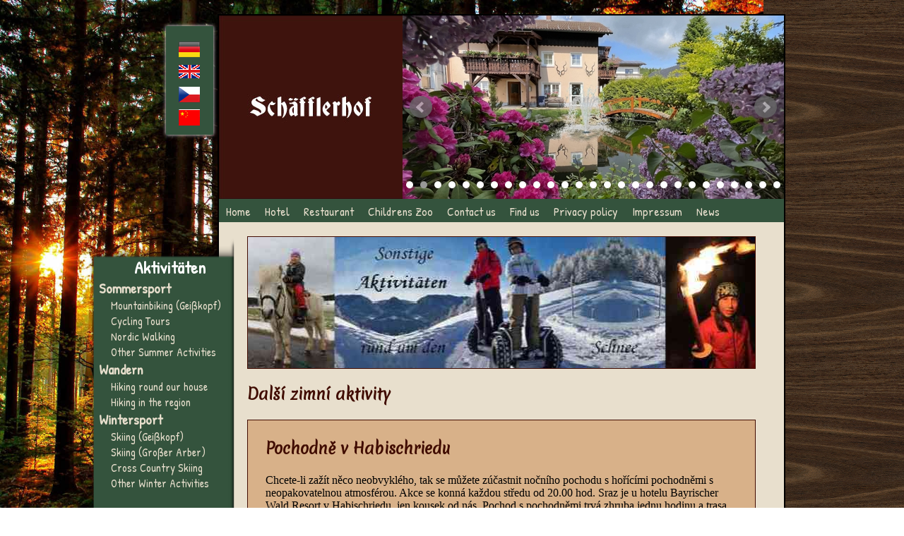

--- FILE ---
content_type: text/html; charset=UTF-8
request_url: http://schaefflerstubn.de/en/winter_sonstiges.php
body_size: 4191
content:

<!DOCTYPE html PUBLIC "-//W3C//DTD XHTML 1.0 Transitional//EN"
    "http://www.w3.org/TR/xhtml1/DTD/xhtml1-transitional.dtd">
<html xmlns="http://www.w3.org/1999/xhtml" lang="de" xml:lang="de">
<head>
<title>Sch&auml;fflerstubn.de</title>
<link rel="stylesheet" href="http://schaefflerstubn.de/template/css/style.css" type="text/css" />
<link rel="stylesheet" href="http://schaefflerstubn.de/template/css/colorbox.css" type="text/css" />
<link rel="stylesheet" href="http://schaefflerstubn.de/template/css/jquery.bxslider.css" type="text/css" />
<meta http-equiv="Content-Type" content="text/html" charset="UTF-8" />
<meta name="keywords" content="Schaeffler Sch�ffler Hotel Gasthaus Pension Bischofsmais Unterkunft Mountainbike Mountainbiker Bikepark Sommer Winter �bernachtung Fr�hst�ck Halbpension" />
    <!--[if lt IE 7]><link rel="stylesheet" href="http://schaefflerstubn.de/template/css/iestyle.css" type="text/css" /><![endif]-->
  <link href='http://fonts.googleapis.com/css?family=Patrick+Hand' rel='stylesheet' type='text/css'>
  <link href='http://fonts.googleapis.com/css?family=Merienda' rel='stylesheet' type='text/css'>
  <script type="text/javascript" src="http://maps.google.com/maps/api/js?sensor=false"></script>
  <script type="text/javascript" src="http://ajax.googleapis.com/ajax/libs/jquery/1.7.1/jquery.min.js"></script>
  <script type="text/javascript" src="http://schaefflerstubn.de/template/js/jquery.colorbox.js"></script>
  <script type="text/javascript" src="http://schaefflerstubn.de/template/js/gmap.js"></script>
  <script type="text/javascript" src="http://schaefflerstubn.de/template/js/jquery.bxslider.min.js"></script>
  <script type="text/javascript" src="http://schaefflerstubn.de/template/js/jquery.fullbg.min.js"></script>
  <script type="text/javascript" src="http://schaefflerstubn.de/template/js/scripts.js"></script>
  
  <script>
  (function(i,s,o,g,r,a,m){i['GoogleAnalyticsObject']=r;i[r]=i[r]||function(){
  (i[r].q=i[r].q||[]).push(arguments)},i[r].l=1*new Date();a=s.createElement(o),
  m=s.getElementsByTagName(o)[0];a.async=1;a.src=g;m.parentNode.insertBefore(a,m)
  })(window,document,'script','//www.google-analytics.com/analytics.js','ga');

  ga('create', 'UA-55270979-1', 'auto');
  ga('send', 'pageview');

</script>

</head>
<body>
<img src="http://schaefflerstubn.de/template/images/background.jpg" alt="" id="background" />
<div id="maincontent">
<div id="wrapper">
<div id="outerframe">
<div id="languages">
	<a href="http://schaefflerstubn.de/index.php" id="de"></a>
	<a href="http://schaefflerstubn.de/en/index.php" id="en"></a>
	<a href="http://schaefflerstubn.de/cz/index.php" id="cz"></a>
	<a href="http://schaefflerstubn.de/ch/index.php" id="ch"></a>
	<!--<a href="http://schaefflerstubn.de/it/index.php" id="it"></a>
	<a href="http://schaefflerstubn.de/nl/index.php" id="nl"></a>
	<a href="http://schaefflerstubn.de/ru/index.php" id="ru"></a>-->
</div>

<div id="banner">
<div id="logo"></div>
<div id="slider">
<ul class="bxslider">
   <li><img src="http://schaefflerstubn.de/template/images/slider/TOP_1.jpg" /></li>
  <li><img src="http://schaefflerstubn.de/template/images/slider/TOP_4.jpg" /></li>
  <li><img src="http://schaefflerstubn.de/template/images/slider/TOP_5.jpg" /></li>
  <li><img src="http://schaefflerstubn.de/template/images/slider/rybnik.jpg" /></li>
  <li><img src="http://schaefflerstubn.de/template/images/slider/zima.jpg" /></li>
  <li><img src="http://schaefflerstubn.de/template/images/slider/Pavla.jpg" /></li>
  <li><img src="http://schaefflerstubn.de/template/images/slider/TOP_bazen.JPG" /></li>  
  <li><img src="http://schaefflerstubn.de/template/images/slider/TOP_16.jpg" /></li>
  <li><img src="http://schaefflerstubn.de/template/images/slider/TOP_17.jpg" /></li>  
  <li><img src="http://schaefflerstubn.de/template/images/slider/pokoj1.jpg" /></li>
  <li><img src="http://schaefflerstubn.de/template/images/slider/pokoj6.jpg" /></li>
  <li><img src="http://schaefflerstubn.de/template/images/slider/TOP_12.jpg" /></li>
  <li><img src="http://schaefflerstubn.de/template/images/slider/TOP_13.jpg" /></li>
  <li><img src="http://schaefflerstubn.de/template/images/slider/sauna.jpg" /></li>
  <li><img src="http://schaefflerstubn.de/template/images/slider/restaurace.jpg" /></li>
  <li><img src="http://schaefflerstubn.de/template/images/slider/restaurace2.jpg" /></li>
  <li><img src="http://schaefflerstubn.de/template/images/slider/StolniTenis.jpg" /></li>
  <li><img src="http://schaefflerstubn.de/template/images/slider/slide6.jpg" /></li>
  <li><img src="http://schaefflerstubn.de/template/images/slider/slide7.jpg" /></li>
  <li><img src="http://schaefflerstubn.de/template/images/slider/slide2.jpg" /></li>
  <li><img src="http://schaefflerstubn.de/template/images/slider/slide9.jpg" /></li>
  <li><img src="http://schaefflerstubn.de/template/images/slider/slide11.jpg" /></li>
  <li><img src="http://schaefflerstubn.de/template/images/slider/lyze.jpg" /></li>
  <li><img src="http://schaefflerstubn.de/template/images/slider/slide3.jpg" /></li>
  <li><img src="http://schaefflerstubn.de/template/images/slider/slide10.jpg" /></li>
  <li><img src="http://schaefflerstubn.de/template/images/slider/TOP_15.jpg" /></li>
  <li><img src="http://schaefflerstubn.de/template/images/slider/TOP_vuz.JPG" /></li>

</ul>
</div>
<div class="clear">&nbsp;</div>
</div><!--end div banner-->

<div id="navi">
     <ul> 
				 <li><a href="http://schaefflerstubn.de/en/index.php">Home</a></li>
                 <li><a href="http://schaefflerstubn.de/en/hotel_haus.php">Hotel</a>
					<ul>
						<li><a href="http://schaefflerstubn.de/en/hotel_haus.php">Our hotel</a></li>
						<li><a href="http://schaefflerstubn.de/en/hotel_zimmer.php">Rooms</a></li>
						<li><a href="http://schaefflerstubn.de/en/hotel_preise.php">Prices</a></li>
					</ul>
				 </li>
                 <li><a href="http://schaefflerstubn.de/en/rest_herein.php">Restaurant</a>
					<ul>
						<li><a href="http://schaefflerstubn.de/en/rest_herein.php">Come in!</a></li>
						<li><a href="http://schaefflerstubn.de/en/rest_parties.php">Feiern und Parties</a></li>
						<li><a href="http://schaefflerstubn.de/en/rest_speisek.php">Menu</a></li>
						<li><a href="http://schaefflerstubn.de/en/rest_kaffee.php">Coffe and Gallery</a></li>
						<li><a href="http://schaefflerstubn.de/en/rest_3d-torten.php">3D Cakes</a></li>
					</ul>
				 </li>
				 <li><a href="http://schaefflerstubn.de/en/streichelzoo.php">Childrens Zoo</a></li>
				 <li><a href="http://schaefflerstubn.de/en/contact_adresse.php">Contact us</a></li>
				 <li><a href="http://schaefflerstubn.de/en/contact_anfahrt.php">Find us</a></li>
                                 <li><a href="http://schaefflerstubn.de/en/privacy_policy.php">Privacy policy</a></li>
				 <li><a href="http://schaefflerstubn.de/en/imp.php">Impressum</a></li>
				 <li><a href="http://schaefflerstubn.de/en/andere_akt.php">News</a></li>

     </ul>
</div><!--end div navi-->
<div id="content">
<div id="menu_left">
<h2>Aktivit&auml;ten</h2>
<ul>
	<li>Sommersport
		<ul>
			<li><a href="http://schaefflerstubn.de/en/mb_geissk.php">Mountainbiking (Gei&szlig;kopf)</a></li>
			<li><a href="http://schaefflerstubn.de/en/mb_touren.php">Cycling Tours</a></li>
                        <li><a href="http://schaefflerstubn.de/en/mb_nordisch.php">Nordic Walking</a></li>
			<li><a href="http://schaefflerstubn.de/en/mb_andere.php">Other Summer Activities</a></li>
		</ul>
	</li>
    <li>Wandern
		<ul>
			<li><a href="http://schaefflerstubn.de/en/wandern_vonhier.php">Hiking round our house</a></li>
			<li><a href="http://schaefflerstubn.de/en/wandern_nahe.php">Hiking in the region</a></li>
		</ul>
	</li>
    <li>Wintersport
		<ul>
			<li><a href="http://schaefflerstubn.de/en/winter_alpin.php">Skiing (Gei&szlig;kopf)</a></li>
			<li><a href="http://schaefflerstubn.de/en/winter_arber.php">Skiing (Gro&szlig;er Arber)</a></li>
			<li><a href="http://schaefflerstubn.de/en/winter_nordisch.php">Cross Country Skiing </a></li>
			<li><a href="http://schaefflerstubn.de/en/winter_sonstiges.php">Other Winter Activities</a></li>
		</ul>
	</li>
</ul>
</div>       <div class="content_text">

<a href="../pics/PanoramaWint.jpg" rel="lightbox[winter_sonstig]" title=""><img src="../pics/PanoramaWint.jpg"/></a>
                </div><!--content_pic-->

      <h3>Dal&#353;&#237; zimn&#237; aktivity</h3>
             

        <div class="content_box">
        <h3>Pochodn&#283; v Habischriedu</h3>

        <p>        Chcete-li za&#382;&#237;t n&#283;co neobvykl&#233;ho, tak se m&#367;&#382;ete
       z&#250;&#269;astnit no&#269;n&#237;ho pochodu s ho&#345;&#237;c&#237;mi pochodn&#283;mi s neopakovatelnou
       atmosf&#233;rou. Akce se konn&#225; ka&#382;dou st&#345;edu od 20.00 hod. Sraz je u 
         hotelu Bayrischer Wald Resort v Habischriedu, jen kousek od nás. 
       Pochod s pochodněmi trvá zhruba jednu hodinu a trasa vede kolem (během zimní sezony osvětleného) Geisskopfu a zpátky přímo kolem našeho hotelu.</p>

        <p>Pochodně si můžete objednat na tel. čísle: 09920/940444</p>

                <div class="content_pic">
                <a href="../pics/pochodne1.jpg" rel="lightbox[winter_sonstig]" title="Fackelwanderung ab Habischried."><img src="../pics/pochodne1.jpg"/></a>
                </div><!--content_pic-->
                <div class="content_pic">
                <a href="../pics/pochodne2.jpg" rel="lightbox[winter_sonstig]" title="Fackelwanderung ab Habischried."><img src="../pics/pochodne2.jpg"/></a>
                </div><!--content_pic-->
                <div class="content_pic">
                <a href="../pics/pochodne3.jpg" rel="lightbox[winter_sonstig]" title="Fackelwanderung ab Habischried."><img src="../pics/pochodne3.jpg"/></a>
                </div><!--content_pic-->
                 <div class="content_pic">
                <a href="../pics/pochodne4.jpg" rel="lightbox[winter_sonstig]" title="Fackelwanderung ab Habischried."><img src="../pics/pochodne4.jpg"/></a>
                </div><!--content_pic-->
                 <div class="content_pic">
                <a href="../pics/pochodne5.jpg" rel="lightbox[winter_sonstig]" title="Fackelwanderung ab Habischried."><img src="../pics/pochodne5.jpg"/></a>
                </div><!--content_pic-->
                <div class="content_pic">
                <a href="../pics/pochodne7.jpg" rel="lightbox[winter_sonstig]" title="Fackelwanderung ab Habischried."><img src="../pics/pochodne7.jpg"/></a>
                </div><!--content_pic-->
                 <div class="content_pic">
                <a href="../pics/pochodne8.jpg" rel="lightbox[winter_sonstig]" title="Fackelwanderung ab Habischried."><img src="../pics/pochodne8.jpg"/></a>
                </div><!--content_pic-->
                <div class="content_pic">
                <a href="../pics/pochodne9.jpg" rel="lightbox[winter_sonstig]" title="Fackelwanderung ab Habischried."><img src="../pics/pochodne9.jpg"/></a>
                </div><!--content_pic-->
                <div class="content_pic">
                <a href="../pics/pochodne10.jpg" rel="lightbox[winter_sonstig]" title="Fackelwanderung ab Habischried."><img src="../pics/pochodne10.jpg"/></a>
                </div><!--content_pic-->
                 <div class="content_pic">
                <a href="../pics/pochodne11.jpg" rel="lightbox[winter_sonstig]" title="Fackelwanderung ab Habischried."><img src="../pics/pochodne11.jpg"/></a>
                </div><!--content_pic-->
                <div class="content_pic">
                <a href="../pics/pochodne12.jpg" rel="lightbox[winter_sonstig]" title="Fackelwanderung ab Habischried."><img src="../pics/pochodne12.jpg"/></a>
                </div><!--content_pic-->
                 <div class="content_pic">
                <a href="../pics/pochodne14.jpg" rel="lightbox[winter_sonstig]" title="Fackelwanderung ab Habischried."><img src="../pics/pochodne14.jpg"/></a>
                </div><!--content_pic-->
                 <div class="content_pic">
                <a href="../pics/pochodne6.jpg" rel="lightbox[winter_sonstig]" title="Fackelwanderung ab Habischried."><img src="../pics/pochodne6.jpg"/></a>
                </div><!--content_pic-->
                <div class="content_pic">
                <a href="../pics/pochodne13.jpg" rel="lightbox[winter_sonstig]" title="Fackelwanderung ab Habischried."><img src="../pics/pochodne13.jpg"/></a>
                </div><!--content_pic-->
                <div style="clear:both; height:10px;"></div>
                 </div>

                <div class="content_box">

                 <h3>Ponnyhoff</h3>
                 Ve 4 km vzd&#225;len&#233;m Bischofsmaisu si m&#367;&#382;ete v Ponyhoffu p&#367;j&#269;it
                 pro Va&#353;e d&#283;ti pon&#237;ky a voln&#283; se s nimi proch&#225;zet krajinou.<
                 <p align="justify">
                 Michael Traiber, Oberdorf 2, Bischofsmais, Terminvereinbarung:  0171 / 40 46 481 <p>
                <div class="content_pic">
                <a href="../pics/pony1.jpg" rel="lightbox[winter_sonstig]" title="Ponyreiten."><img src="../pics/pony1.jpg"/></a>
                 </div><!--content_pic-->
                 <div class="content_pic">
                <a href="../pics/pony2.jpg" rel="lightbox[winter_sonstig]" title="Ponyreiten."><img src="../pics/pony2.jpg"/></a>
                 </div><!--content_pic-->
                 <div class="content_pic">
                <a href="../pics/pony3.jpg" rel="lightbox[winter_sonstig]" title="Ponyreiten."><img src="../pics/pony3.jpg"/></a>
                 </div><!--content_pic-->
                  <div class="content_pic">
                <a href="../pics/pony4.jpg" rel="lightbox[winter_sonstig]" title="Ponyreiten."><img src="../pics/pony4.jpg"/></a>
                 </div><!--content_pic-->
                 <div class="content_pic">
                <a href="../pics/pony5.jpg" rel="lightbox[winter_sonstig]" title="Ponyreiten."><img src="../pics/pony5.jpg"/></a>
                 </div><!--content_pic-->
                 <div class="content_pic">
                <a href="../pics/pony6.jpg" rel="lightbox[winter_sonstig]" title="Ponyreiten."><img src="../pics/pony6.jpg"/></a>
                 </div><!--content_pic-->
                  <div style="clear:both; height:10px;"></div>
                  </div>

                 <div class="content_box">
                 <h3>Projížďka vozem taženém koňmi</h3>
                       Dovolenou si m&#367;&#382;ete zpest&#345;it projíž&#271;kou v ozdoben&#233;m
                ko&#269;&#225;&#345;e ta&#382;en&#233;m horsk&#253;mi ko&#328;mi
                <p align="justify">
                  Vyj&#237;&#382;&#271;ku lze objednat na tel:  09920/940444<p align="justify">
                 </div>
                 <div class="content_box">

                 <h3>Segway</h3>
                  Kousek od na&#353;eho pensionu si m&#367;&#382;ete zap&#367;j&#269;it speci&#225;ln&#237; voz&#237;tka Segway a
                  projet si p&#345;edem p&#345;ipravenou p&#345;ek&#225;&#382;kovou dr&#225;hu nebo ter&#233;nn&#237;
                 trasu a&#382; na vrchol Geiskopfu. D&#283;ti si zde ji&#382; od 4 let mohou zajezdit na
                   elektrick&#253;ch voz&#237;tk&#225;ch a dorostenci na skateboardech.<
                 <p align="justify">
                 <a href="http://www.funpark-geisskopf.de/">www.funpark-geisskopf.de/</a></p>
                 <div class="content_pic">
                <a href="../pics/segway1.jpg" rel="lightbox[winter_sonstig]" title="Segway."><img src="../pics/segway1.jpg"/></a>
                 </div><!--content_pic-->
                 <div class="content_pic">
                <a href="../pics/segway2.jpg" rel="lightbox[winter_sonstig]" title="Segway."><img src="../pics/segway2.jpg"/></a>
                 </div><!--content_pic-->
                 <div class="content_pic">
                <a href="../pics/segway3.jpg" rel="lightbox[winter_sonstig]" title="Segway."><img src="../pics/segway3.jpg"/></a>
                 </div><!--content_pic-->
                 <div style="clear:both; height:10px;"></div>
                 </div>

                  <div class="content_box">

                  <h3>Sáňkování na Gei&#223;kopfu</h3>
                  S&#225;&#328;kov&#225;n&#237; z Geisskopfu</b><u></u> <p align="justify">
      Zažijte adrenalin p&#345;i j&#237;zd&#283; na san&#237;ch z vrcholu Geisskopfu!
      Nepot&#345;ebujete ani vlastn&#237; s&#225;n&#283;, m&#367;&#382;ete si je zde p&#367;j&#269;it,
      a pak V&#225;s lanovka vyveze a&#382; na vrchol,odkud posvi&#353;t&#237;te po vyzna&#269;en&#233; trase a&#382;
      dol&#367;. 
<div class="content_pic">
                 <a href="../pics/sanky1.jpg" rel="lightbox[winter_sonstig]" title="Schlitten aus dem Gei&#223;kopf"><img src="../pics/sanky1.jpg"/></a>
                </div><!--content_pic-->
                            <div class="content_pic">
                 <a href="../pics/sanky2.jpg" rel="lightbox[winter_sonstig]" title="Schlitten aus dem Gei&#223;kopf"><img src="../pics/sanky2.jpg"/></a>
                </div><!--content_pic-->
  <div class="content_pic">
                 <a href="../pics/Rodelbahn1.jpg" rel="lightbox[winter_sonstig]" title="Schlitten aus dem Gei&#223;kopf"><img src="../pics/Rodelbahn1.jpg"/></a>
                </div><!--content_pic-->
<div class="content_pic">
                 <a href="../pics/Rodelbahn2.jpg" rel="lightbox[winter_sonstig]" title="Schlitten aus dem Gei&#223;kopf"><img src="../pics/Rodelbahn2.jpg"/></a>
                </div><!--content_pic-->

 <div class="content_pic">
                 <a href="../pics/Rodelbahn4.jpg" rel="lightbox[winter_sonstig]" title="Schlitten aus dem Gei&#223;kopf"><img src="../pics/Rodelbahn4.jpg"/></a>
                </div><!--content_pic-->

 <div class="content_pic">
                 <a href="../pics/boby2.jpg" rel="lightbox[winter_sonstig]" title="Schlitten aus dem Gei&#223;kopf"><img src="../pics/boby2.jpg"/></a>
                </div><!--content_pic-->
 <div class="content_pic">
                 <a href="../pics/Rodelbahn3.jpg" rel="lightbox[winter_sonstig]" title="Schlitten aus dem Gei&#223;kopf"><img src="../pics/Rodelbahn3.jpg"/></a>
                </div><!--content_pic-->


                <div style="clear:both; height:10px;"></div>


                </div>

                <div class="content_box">

                <h3>Krasobruslen&#237;  </h3>
                V zimn&#237; sportovn&#237; hale v Regenu si m&#367;&#382;ete zaskota&#269;it na brusl&#237;ch.
                Otev&#237;rac&#237; hodiny pro ve&#345;ejnost sledujte zde:<

                <a href="http://eishalle-regen.de/index1.html">http://eishalle-regen.de/index1.html</a></p>
                <div class="content_pic">
                <a href="../pics/brusleni1.jpg" rel="lightbox[winter_sonstig]" title="Eiskunstlauf"><img src="../pics/brusleni1.jpg"/></a>
                </div><!--content_pic-->
                <div class="content_pic">
                <a href="../pics/brusleni2.jpg" rel="lightbox[winter_sonstig]" title="Eiskunstlauf"><img src="../pics/brusleni2.jpg"/></a>
                </div><!--content_pic-->
                <div class="content_pic">
                <a href="../pics/brusleni3.jpg" rel="lightbox[winter_sonstig]" title="Eiskunstlauf"><img src="../pics/brusleni3.jpg"/></a>
                </div><!--content_pic-->
                <div style="clear:both; height:10px;"></div>
                </div>

    

                <div class="content_box">

                <h3>Procházka ve sněžných botách</h3>
                <p>Zažijte okouzlují procházku zimní krajinou ve sněžných botách!</p>
                
               <div class="content_pic">
                <a href="../pics/SnezneBoty1.jpg" rel="lightbox[winter_sonstig]" title=""><img src="../pics/SnezneBoty1.jpg"/></a>
                </div><!--content_pic-->
   <div class="content_pic">
                <a href="../pics/SnezneBoty2.jpg" rel="lightbox[winter_sonstig]" title=""><img src="../pics/SnezneBoty2.jpg"/></a>
                </div><!--content_pic-->
   <div class="content_pic">
                <a href="../pics/SnezneBoty3.jpg" rel="lightbox[winter_sonstig]" title=""><img src="../pics/SnezneBoty3.jpg"/></a>
                </div><!--content_pic-->
        <div class="content_pic">
                <a href="../pics/huette.jpg" rel="lightbox[winter_sonstig]" title="Zauberhafte Impressionen erwarten Sie im verschneiten Wald."><img src="../pics/huette.jpg"/></a>
                </div><!--content_pic-->


               <div style="clear:both; height:10px;"></div>
               </div>

                <div class="content_box">
                <h3>Aquapark</h3>
                <p>Deggendorf:  22 km, 20 Minuten</p>
                
               <div class="content_pic">
                <a href="../pics/elypso1.jpg" rel="lightbox[winter_sonstig]" title=""><img src="../pics/elypso1.jpg"/></a>
                </div><!--content_pic-->
                <div class="content_pic">
                <a href="../pics/elypso22.jpg" rel="lightbox[winter_sonstig]" title=""><img src="../pics/elypso22.jpg"/></a>
                </div><!--content_pic-->
                <div class="content_pic">
                <a href="../pics/elypso2.jpg" rel="lightbox[winter_sonstig]" title=""><img src="../pics/elypso2.jpg"/></a>
                </div><!--content_pic-->
                <div class="content_pic">
                <a href="../pics/elypso3.jpg" rel="lightbox[winter_sonstig]" title=""><img src="../pics/elypso3.jpg"/></a>
                </div><!--content_pic-->
                <div class="content_pic">
                <a href="../pics/elypso44.jpg" rel="lightbox[winter_sonstig]" title=""><img src="../pics/elypso44.jpg"/></a>
                </div><!--content_pic-->
                <div class="content_pic">
                <a href="../pics/elypso4.jpg" rel="lightbox[winter_sonstig]" title=""><img src="../pics/elypso4.jpg"/></a>
                </div><!--content_pic-->
                <div class="content_pic">
                <a href="../pics/elypso5.jpg" rel="lightbox[winter_sonstig]" title=""><img src="../pics/elypso5.jpg"/></a>
                </div><!--content_pic-->

               <div style="clear:both; height:10px;"></div>
               </div>



               ﻿<div style="clear:both;"></div>
</div><!--end div content-->
    <div id="footer">
              <hr />
      <ul><li><b><a href="index.html">Cafe - Hotel - Restaurant Sch&auml;ffler</a> </b> | </li><li><b> Telefon: </b>09920/1375  | </li><li><b>Fax: </b>09920/8318  | </li><li><a href="contact_adresse cz.php">schaefflerstubn@gmx.net</a>  | </li><li> <a href="imp cz.php">Impressum</a></li></ul><br />

    </div><!--end div footer-->
<div style="clear:both;"></div>
</div><!--end div outerframe-->
</div><!--end div wrapper-->
</div><!--end div maincontent-->
</body>
</html>
  







--- FILE ---
content_type: text/css
request_url: http://schaefflerstubn.de/template/css/style.css
body_size: 1764
content:
body {
     background-image: url('../images/holz.gif');
     font-family:verdana;
	 margin: 0 auto;
}
#languages{
	position: absolute;
	display: block;
	width: 33px;
	/*top: 0px;
	left:190px;*/
	height: 120px;
	padding: 17px;
	background: #34533D;
	margin-left:-75px;
	margin-top:15px;
	-webkit-box-shadow: 0px 0px 5px 0px rgba(255, 255, 255, 1);
	-moz-box-shadow:    0px 0px 5px 0px rgba(255, 255, 255, 1);
	box-shadow:         0px 0px 5px 0px rgba(255, 255, 255, 1);
}
#languages a{
	display: block;
	width: 32px;
	height: 32px;
	background: transparent bottom right no-repeat;
	-webkit-transition: all 0.3s ease-in-out;
	-moz-transition: all 0.3s ease-in-out;
	-o-transition: all 0.3s ease-in-out;
	-ms-transition: all 0.3s ease-in-out;
	transition: all 0.3s ease-in-out;
}
#languages a#en{
	background-image: url(../images/en.gif);
}
#languages a#de{
	background-image: url(../images/de.gif);
}
#languages a#cz{
	background-image: url(../images/cz.gif);

}
#languages a#ch{
	background-image: url(../images/ch.gif);
}
#languages a#nl{
	background-image: url(../images/nl.gif);
}
#languages a#ru{
	background-image: url(../images/ru.gif);
}
#languages a:hover{
	background: transparent top right no-repeat;
}

#wrapper{
	width: 1024px;
	margin: 0 auto;
}

#outerframe{
     width:800px;
     margin-left: 180px;
     margin-top:20px;
     border:black solid 2px;
     background-color:#34533d;
     min-height:600px;
     clear:both;
}
.clear{
	clear:both;
}
#banner{
        z-index:1;
		height:260px;
		position: relative;
}
#logo{
	display: block;
	position: relative;
	width: 260px;
	height: 260px;
	background: transparent url(../images/logo.jpg) 0 0 no-repeat;
	float: left;
}
#slider{
	width: 540px;
	height: 260px;
	float: right;
}



/*--navigation----navigation----navigation----navigation----navigation-->*/
#navi{
      z-index:2;
	  width: 800px;
	  padding: 0;
	  margin: 0;
	  position: relative;
	  font-family: 'Patrick Hand', cursive;
}
#navi li{
    float: left;
	display:block;
	margin-top: 2px;
}
#navi ul{
	list-style-type:none;
	padding: 0;
	margin: 0;
}
#navi a{
	padding: 4px 10px;
    text-decoration:none;
    color:#e8dfcd;
	display:block;
	font-size: 17px;
}
#navi a:hover{
    color:yellow;
}


#navi li ul{
	position: absolute;
	left: -999em;
}

#navi li:hover ul {
	left: auto;
	top: 30px;
}
#navi li ul{
	background-color: #34533D;
	width: 250px;
	border: 1px black solid;
	border-top-width: 0px;
	padding-bottom: 10px;
}
#navi li ul li{
	display: block;
	margin-top: 0;
	width: 250px;
	height: 23px;
}
#navi li ul a{
	display: block;
	padding: 5px 10px;
}


#dropdowns{
	position: relative;
}
.dropdown{
     position:absolute;
     visibility:hidden;
     color:black;
     background-color:#34533d;
     z-index:5;
     margin-top:22px;
     line-height:1.5;
     font-size:15px;
     padding-left:5px;
     padding-right:5px;
}
.dropdown a{
     text-decoration:none;
     color:#e8dfcd;
}
.dropdown a:hover{
      color:yellow;
}
#facebook{
	position: absolute;
	margin: -21px -141px;
}
#hotel{
     margin-left:50px;
}
#restaurant{
    margin-left:110px;
}
#mb{
    margin-left:200px;
}
#wandern{
    margin-left:315px;
}
#winter{
    margin-left:400px;
}

#contact{
    margin-left:500px;
}
#links{
    margin-left:570px;
}

#anfrage_link a{
	color: yellow;
	text-decoration:none;
	font-size:14px;
}

#anfrage_link a:hover{
	color:white;
}

#anfrage_link {
	position:relative;
	top:-22px;
	left:5px;
	z-index:15;
}

#content a{
         text-decoration:none;
         color:#420c02;
         font-weight:bold;
}
#content a:hover{
         text-decoration:underline;
}

/******************menu_left********************/
#menu_left{
	position: absolute;
	display:block;
	width:200px;
	height: 380px;
	padding: 28px 0 20px 20px;
	top: 20px;
	left:-190px;
	background: transparent url('../images/menu_left.png') 0 0 no-repeat;
}
#menu_left ul{
	list-style-type: none;
	padding: 0;
	margin:0;
}
#menu_left ul>li{
	font-size: 20px;
	color: #E8DFCD;
	font-family: 'Patrick Hand', cursive;
	font-weight: bold;
}
#menu_left a{
	display: block;
	color: #E8DFCD;
	font-size: 20px;
	padding: 4px 0;
	font-family: 'Patrick Hand', cursive;
}
#menu_left a:hover{
	color: #420C02;
	text-decoration: none;
}
#menu_left li ul li{
	padding-left: 17px;
	font-weight: lighter;
}
#menu_left li ul a{
	font-size: 16px;
	font-weight: lighter;
	padding: 0;
}
#menu_left h2{
	font-size:24px;
	font-family: 'Patrick Hand', cursive;
	text-align:center;
	color: #fff;
	padding:0;
	margin:0;
}
/*--inhalt----inhalt----inhalt----inhalt----inhalt----inhalt----inhalt-->*/
#content{
     width:720px;
     min-height:470px;
     background-color:#e8dfcd;
     margin-top:px;
     z-index:1;
     clear:both;
     padding: 20px 40px;
	 position:relative;
}

#startpage{
   text-align:center;
   height:500px;
}

#hausfront{
     margin-left:-20px;
}

.content_text{
    width:720px;
}

.content_pic{
    float:left;
    padding:2px;
	margin: 2px;
    border:1px #d8b189 solid;
}
.content_pic img{
	height: 100px;
}
a img {
  border:1px #420c02 solid;
}
a img:hover {
  border:1px #e8dfcd solid;
}

.bold{
      font-weight:bold;
}
.underline{
      text-decoration:underline;
}

h1{
	font-family: 'Merienda', cursive;
	color: #410D02;
	font-size: 25px;
}
h3{
	font-family: 'Merienda', cursive;
	color: #410D02;
	font-size: 21px;
}
.content_box{
	background: #D8B189;
	padding: 25px;
	border: 1px #420C02 solid;
	margin-bottom: 20px;
}
.content_box h3{
	margin-top: 0;
}
#map{
	width: 100%;
	height: 450px;
}

/*--footer----footer----footer----footer----footer----footer----footer-->*/
#footer{
     font-size:10px;
     background-color:#e8dfcd;
     margin-top:-10px;
}
#footer li{
     display:inline;
}
#footer a{
     color:black;
     text-decoration:none;
}
#footer hr{
     width:600px; 
}


/************************************fullBg***********************************/
.fullBg {
  position: fixed;
  top: 0;
  left: 0;
  overflow: hidden;
}

#maincontent {
  position: absolute;
  width: 100%;
  top: 0;
  left: 0;
  z-index: 50;
}



.fb_iframe_widget{
	float: right;
	padding: 15px;
}

--- FILE ---
content_type: text/plain
request_url: https://www.google-analytics.com/j/collect?v=1&_v=j102&a=241827322&t=pageview&_s=1&dl=http%3A%2F%2Fschaefflerstubn.de%2Fen%2Fwinter_sonstiges.php&ul=en-us%40posix&dt=Sch%C3%A4fflerstubn.de&sr=1280x720&vp=1280x720&_u=IEBAAEABAAAAACAAI~&jid=1090662407&gjid=1598162208&cid=906126713.1763346546&tid=UA-55270979-1&_gid=1149834311.1763346546&_r=1&_slc=1&z=666375618
body_size: -286
content:
2,cG-GY3NKLCH0P

--- FILE ---
content_type: text/javascript
request_url: http://schaefflerstubn.de/template/js/jquery.fullbg.min.js
body_size: 358
content:
/**
 * jQuery.fullBg
 * Version 1.0
 * Copyright (c) 2010 c.bavota - http://bavotasan.com
 * Dual licensed under MIT and GPL.
 * Date: 02/23/2010
**/
(function($){$.fn.fullBg=function(){var bgImg=$(this);bgImg.addClass('fullBg');function resizeImg(){var imgwidth=bgImg.width();var imgheight=bgImg.height();var winwidth=$(window).width();var winheight=$(window).height();var widthratio=winwidth/imgwidth;var heightratio=winheight/imgheight;var widthdiff=heightratio*imgwidth;var heightdiff=widthratio*imgheight;if(heightdiff>winheight){bgImg.css({width:winwidth+'px',height:heightdiff+'px'});}else{bgImg.css({width:widthdiff+'px',height:winheight+'px'});}}
resizeImg();$(window).resize(function(){resizeImg();});};})(jQuery)

--- FILE ---
content_type: text/javascript
request_url: http://schaefflerstubn.de/template/js/scripts.js
body_size: 378
content:
$(document).ready(function(){
	
	
	$('.bxslider').bxSlider({
		auto: true
	});

$(".content_pic > a").colorbox({rel:'group', transition:"fade"});
	
	$("#background").fullBg();
	
	$(function() {
		$("#map").gMap({
			latitude:48.94234,
			longitude:13.039875,
			zoom:11,
			markers: [{latitude:48.94234,
				longitude:13.039875,
				popup:false,
				controls:["GMapTypeControl"],
					html: "<strong>Sch&auml;fflerstubn</strong><br />Ortsstraße 2<br />94253 Bischofsmais/ Habischried<br />Tel: 09920/1375"
			}]
		});
	  });
});